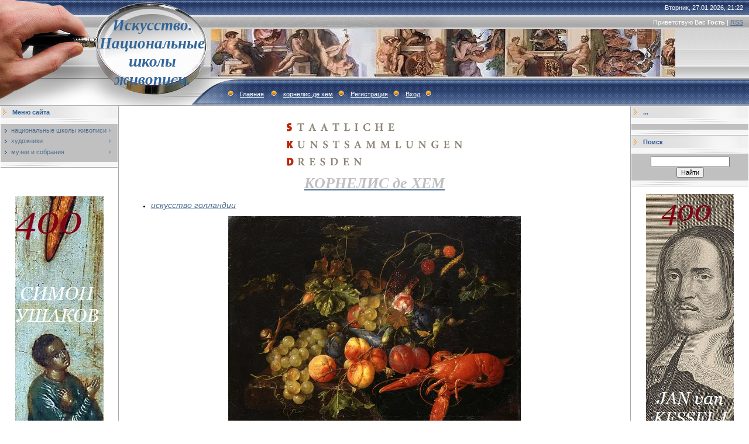

--- FILE ---
content_type: text/html; charset=UTF-8
request_url: http://eguarwr.ru/index/staatliche_kunstsammlungen_dresden_cornelis_de_heem/0-10431
body_size: 7790
content:
<html>
<head>
<meta http-equiv="content-type" content="text/html; charset=UTF-8">

<title>Искусство. Национальные школы живописи. - корнелис де хем</title>


<link type="text/css" rel="StyleSheet" href="/.s/src/css/491.css" />

	<link rel="stylesheet" href="/.s/src/base.min.css?v=221408" />
	<link rel="stylesheet" href="/.s/src/layer7.min.css?v=221408" />

	<script src="/.s/src/jquery-1.12.4.min.js"></script>
	
	<script src="/.s/src/uwnd.min.js?v=221408"></script>
	<script src="//s744.ucoz.net/cgi/uutils.fcg?a=uSD&ca=2&ug=999&isp=1&r=0.446626756555521"></script>
	<link rel="stylesheet" href="/.s/src/ulightbox/ulightbox.min.css" />
	<link rel="stylesheet" href="/.s/src/social.css" />
	<script src="/.s/src/ulightbox/ulightbox.min.js"></script>
	<script>
/* --- UCOZ-JS-DATA --- */
window.uCoz = {"module":"index","language":"ru","layerType":7,"site":{"domain":"eguarwr.ru","host":"eguarwr.ucoz.ru","id":"0eguarwr"},"country":"US","ssid":"251746637755605040371","uLightboxType":1,"sign":{"5255":"Помощник","7254":"Изменить размер","5458":"Следующий","7251":"Запрошенный контент не может быть загружен. Пожалуйста, попробуйте позже.","3125":"Закрыть","7252":"Предыдущий","7253":"Начать слайд-шоу","7287":"Перейти на страницу с фотографией."}};
/* --- UCOZ-JS-CODE --- */
 function uSocialLogin(t) {
			var params = {"google":{"width":700,"height":600},"ok":{"width":710,"height":390},"yandex":{"width":870,"height":515},"vkontakte":{"width":790,"height":400},"facebook":{"width":950,"height":520}};
			var ref = escape(location.protocol + '//' + ('eguarwr.ru' || location.hostname) + location.pathname + ((location.hash ? ( location.search ? location.search + '&' : '?' ) + 'rnd=' + Date.now() + location.hash : ( location.search || '' ))));
			window.open('/'+t+'?ref='+ref,'conwin','width='+params[t].width+',height='+params[t].height+',status=1,resizable=1,left='+parseInt((screen.availWidth/2)-(params[t].width/2))+',top='+parseInt((screen.availHeight/2)-(params[t].height/2)-20)+'screenX='+parseInt((screen.availWidth/2)-(params[t].width/2))+',screenY='+parseInt((screen.availHeight/2)-(params[t].height/2)-20));
			return false;
		}
		function TelegramAuth(user){
			user['a'] = 9; user['m'] = 'telegram';
			_uPostForm('', {type: 'POST', url: '/index/sub', data: user});
		}
function loginPopupForm(params = {}) { new _uWnd('LF', ' ', -250, -100, { closeonesc:1, resize:1 }, { url:'/index/40' + (params.urlParams ? '?'+params.urlParams : '') }) }
/* --- UCOZ-JS-END --- */
</script>

	<style>.UhideBlock{display:none; }</style>
	<script type="text/javascript">new Image().src = "//counter.yadro.ru/hit;noadsru?r"+escape(document.referrer)+(screen&&";s"+screen.width+"*"+screen.height+"*"+(screen.colorDepth||screen.pixelDepth))+";u"+escape(document.URL)+";"+Date.now();</script>

</head>

<body style="background:#FFFFFF; margin:0px; padding:0px;">
<div id="utbr8214" rel="s744"></div>

<!--U1AHEADER1Z--><table border="0" cellpadding="0" height="181" cellspacing="0" width="100%" style="background:url('/.s/t/491/1.gif') #A1A1A1;">
<tbody><tr><td width="200" style="background:url('/.s/t/491/2.jpg');padding-left:160px;" align="center"><span style="color: rgb(51, 102, 153); font-variant: normal; font-weight: normal; font-stretch: normal; font-size: 20pt; line-height: normal;"><b><!-- <logo> --><font face="Georgia"><i>Искусство. Национальные школы живописи.</i></font><!-- </logo> --></b></span></td>
<td style="background:url('/.s/t/491/3.jpg') left no-repeat;;">
 <table cellpadding="0" cellspacing="0" border="0" width="100%" height="181">
 <tbody><tr><td height="26" align="right" style="color:#FFFFFF;padding-right:10px;">Вторник, 27.01.2026, 21:22</td></tr>
 <tr><td height="24" align="right" style="color:#FFFFFF;padding-right:10px;"><!--<s5212>-->Приветствую Вас<!--</s>--> <b>Гость</b> | <a href="http://eguarwr.ru/news/rss/">RSS</a></td></tr>
 <tr><td height="84"><img src="http://eguarwr.ru/_tbkp/s-2-kopija-3.jpg" border="0" alt="">&nbsp;</td></tr>
 <tr><td height="47" align="left" style="color:#FFFFFF;padding-left:20px;" class="top"><img src="/.s/t/491/4.gif" border="0"><a href="http://eguarwr.ru/"><!--<s5176>-->Главная<!--</s>--></a> <img src="/.s/t/491/4.gif" border="0"><a href="http://eguarwr.ru/index/staatliche_kunstsammlungen_dresden_cornelis_de_heem/0-10431">корнелис де хем</a><img src="/.s/t/491/4.gif" border="0"><a href="/register"><!--<s3089>-->Регистрация<!--</s>--></a><img src="/.s/t/491/4.gif" border="0"><a href="javascript:;" rel="nofollow" onclick="loginPopupForm(); return false;"><!--<s3087>-->Вход<!--</s>--></a><img src="/.s/t/491/4.gif" border="0"></td></tr>
 </tbody></table>
</td>
</tr>
</tbody></table><!--/U1AHEADER1Z-->

<table cellpadding="0" cellspacing="0" border="0" width="100%"><tr><td width="100%" align="center">

<!-- <middle> -->
<table border="0" cellpadding="0" cellspacing="1" width="100%" style="background:#FFFFFF;">
<tr>
<td valign="top" width="200">
<!--U1CLEFTER1Z--><!-- <block1> -->

<table border="0" cellpadding="0" cellspacing="0" width="200" style="text-align: left;">
<tbody><tr><td style="background:url('/.s/t/491/5.gif');padding-left:20px;color:#336699;" height="20"><b><!-- <bt> --><!--<s5184>-->Меню сайта<!--</s>--><!-- </bt> --></b></td></tr>
<tr><td><img src="/.s/t/491/6.gif" border="0" height="10"></td></tr>
<tr><td style="padding:5px;background:#C0C0C0;"><!-- <bc> --><div id="uMenuDiv1" class="uMenuV" style="position:relative;"><ul class="uMenuRoot">
<li style="position:relative;"><div class="umn-tl"><div class="umn-tr"><div class="umn-tc"></div></div></div><div class="umn-ml"><div class="umn-mr"><div class="umn-mc"><div class="uMenuItem"><div class="uMenuArrow"></div><a href="/"><span>национальные школы живописи</span></a></div></div></div></div><div class="umn-bl"><div class="umn-br"><div class="umn-bc"><div class="umn-footer"></div></div></div></div><ul style="display:none;">
<li><div class="uMenuItem"><a href="/index/iskusstvo_italii/0-4"><span>искусство италии</span></a></div></li>
<li><div class="uMenuItem"><a href="/index/iskusstvo_ispanii/0-13"><span>искусство испании</span></a></div></li>
<li><div class="uMenuItem"><a href="/index/iskusstvo_germanii/0-8"><span>искусство германии</span></a></div></li>
<li><div class="uMenuItem"><a href="/index/painting_early_netherlands/0-10"><span>ранние нидерланды</span></a></div></li>
<li><div class="uMenuItem"><a href="/index/iskusstvo_gollandii/0-9"><span>искусство голландии</span></a></div></li>
<li><div class="uMenuItem"><a href="/index/iskusstvo_flandrii/0-11"><span>искусство фландрии</span></a></div></li>
<li><div class="uMenuItem"><a href="/index/iskusstvo_francii/0-5"><span>искусство франции</span></a></div></li>
<li><div class="uMenuItem"><a href="/index/russkoe_iskusstvo/0-14"><span>русское искусство</span></a></div></li>
<li><div class="uMenuItem"><a href="/index/iskusstvo_anglii/0-12"><span>искусство англии</span></a></div></li></ul></li>
<li style="position:relative;"><div class="umn-tl"><div class="umn-tr"><div class="umn-tc"></div></div></div><div class="umn-ml"><div class="umn-mr"><div class="umn-mc"><div class="uMenuItem"><div class="uMenuArrow"></div><a href="/index/khudozhniki/0-15"><span>художники</span></a></div></div></div></div><div class="umn-bl"><div class="umn-br"><div class="umn-bc"><div class="umn-footer"></div></div></div></div><ul style="display:none;">
<li><div class="uMenuItem"><a href="/index/khudozhniki_a/0-16"><span>художники-A</span></a></div><ul style="display:none;">
<li><div class="uMenuItem"><a href="/index/artists_italy_a/0-42"><span>художники италии-A</span></a></div></li>
<li><div class="uMenuItem"><a href="/index/khudozhniki_germanii_a/0-2620"><span>художники германии - А</span></a></div></li>
<li><div class="uMenuItem"><a href="/index/khud_flandrii_a/0-2844"><span>худ. фландрии-А</span></a></div></li>
<li><div class="uMenuItem"><a href="/index/khud_st_niderlandov_a/0-3055"><span>худ. ст.нидерландов-А</span></a></div></li>
<li><div class="uMenuItem"><a href="/index/khud_francii_a/0-3534"><span>худ. франции- А</span></a></div></li>
<li><div class="uMenuItem"><a href="/index/khud_ispanii_a/0-3985"><span>худ. испании- А</span></a></div></li>
<li><div class="uMenuItem"><a href="/index/khud_gollandii_a/0-4221"><span>худ. голландии-А</span></a></div></li>
<li><div class="uMenuItem"><a href="http://eguarwr.ru/index/khud_anglii_a/0-6228"><span>худ. англии-А</span></a></div></li>
<li><div class="uMenuItem"><a href="http://eguarwr.ru/index/russkie_khud_a/0-7756"><span>русские худ.-А</span></a></div></li>
<li><div class="uMenuItem"><a href="http://eguarwr.ru/index/khud_avstrii_a/0-10323"><span>худ.австрии-А</span></a></div></li></ul></li>
<li><div class="uMenuItem"><a href="/index/khudozhniki_b/0-17"><span>художники-B</span></a></div><ul style="display:none;">
<li><div class="uMenuItem"><a href="/index/artists_italy_b/0-43"><span>художники италии-B</span></a></div></li>
<li><div class="uMenuItem"><a href="/index/khudozhniki_germanii_v/0-2624"><span>художники германии- В</span></a></div></li>
<li><div class="uMenuItem"><a href="/index/khudozhniki_flandrii_v/0-2845"><span>художники фландрии-В</span></a></div></li>
<li><div class="uMenuItem"><a href="/index/khud_st_niderlandov_b/0-3057"><span>худ. ст.нидерландов-В</span></a></div></li>
<li><div class="uMenuItem"><a href="/index/khud_francii_b/0-3536"><span>худ. франции-В</span></a></div></li>
<li><div class="uMenuItem"><a href="/index/khud_ispanii_b/0-3988"><span>худ. испании-В</span></a></div></li>
<li><div class="uMenuItem"><a href="/index/khud_gollandii_b/0-4226"><span>худ. голландии-В</span></a></div></li>
<li><div class="uMenuItem"><a href="http://eguarwr.ru/index/b/0-6229"><span>худ. англии-В</span></a></div></li>
<li><div class="uMenuItem"><a href="http://eguarwr.ru/index/khud_belgii_v/0-6473"><span>худ. бельгии-В</span></a></div></li>
<li><div class="uMenuItem"><a href="http://eguarwr.ru/index/khud_rossii_v/0-7469"><span>худ.россии-В</span></a></div></li></ul></li>
<li><div class="uMenuItem"><a href="/index/khudozhniki_c/0-18"><span>художники-C</span></a></div><ul style="display:none;">
<li><div class="uMenuItem"><a href="/index/artists_italy_c/0-44"><span>художники италии-С</span></a></div></li>
<li><div class="uMenuItem"><a href="/index/khudozhniki_germanii_s/0-2638"><span>художники германии -С</span></a></div></li>
<li><div class="uMenuItem"><a href="/index/khud_st_niderlandov_c/0-3085"><span>худ. ст.нидерландов-С</span></a></div></li>
<li><div class="uMenuItem"><a href="/index/khud_francii_c/0-3555"><span>худ. франции-С</span></a></div></li>
<li><div class="uMenuItem"><a href="/index/khud_ispanii_s/0-3993"><span>худ. испании- С</span></a></div></li>
<li><div class="uMenuItem"><a href="/index/khud_gollandii_s/0-4244"><span>худ. голландии-С</span></a></div></li>
<li><div class="uMenuItem"><a href="/index/khud_flandrii_s/0-5398"><span>худ.фландрии-С</span></a></div></li>
<li><div class="uMenuItem"><a href="http://eguarwr.ru/index/khud_anglii_c/0-6230"><span>худ.англии-С</span></a></div></li>
<li><div class="uMenuItem"><a href="http://eguarwr.ru/index/khud_rossii_k/0-7248"><span>худ.россии-С</span></a></div></li>
<li><div class="uMenuItem"><a href="http://eguarwr.ru/index/khud_rossii_ch/0-9020"><span>худ. россии-Ч</span></a></div></li></ul></li>
<li><div class="uMenuItem"><a href="/index/khudozhniki_d/0-19"><span>художники-D</span></a></div><ul style="display:none;">
<li><div class="uMenuItem"><a href="/index/artists_italy_d/0-45"><span>художники италии-D</span></a></div></li>
<li><div class="uMenuItem"><a href="/index/khudozhniki_germanii_d/0-2636"><span>художники германии - D</span></a></div></li>
<li><div class="uMenuItem"><a href="/index/khud_st_niderlandov_d/0-3080"><span>худ. ст.нидерландов-D</span></a></div></li>
<li><div class="uMenuItem"><a href="/index/khud_francii_d/0-3563"><span>худ. франции-D</span></a></div></li>
<li><div class="uMenuItem"><a href="/index/khud_gollandii_d/0-4240"><span>худ. голландии-D</span></a></div></li>
<li><div class="uMenuItem"><a href="/index/d/0-5463"><span>худ. фландрии-D</span></a></div></li>
<li><div class="uMenuItem"><a href="http://eguarwr.ru/index/khud_anglii_d/0-6231"><span>худ.англии-D</span></a></div></li>
<li><div class="uMenuItem"><a href="http://eguarwr.ru/index/khud_belgii_d/0-7838"><span>худ. бельгии-D</span></a></div></li>
<li><div class="uMenuItem"><a href="http://eguarwr.ru/index/khud_rossii_d/0-8981"><span>худ.россии-D</span></a></div></li></ul></li>
<li><div class="uMenuItem"><a href="/index/khudozhniki_e/0-20"><span>художники-E</span></a></div><ul style="display:none;">
<li><div class="uMenuItem"><a href="/index/khudozhniki_germanii_e/0-2654"><span>художники германии- Е</span></a></div></li>
<li><div class="uMenuItem"><a href="/index/khud_st_niderlandov_e/0-3116"><span>худ. ст.нидерландов-Е</span></a></div></li>
<li><div class="uMenuItem"><a href="/index/e/0-5497"><span>худ. фландрии-Е</span></a></div></li>
<li><div class="uMenuItem"><a href="/index/e/0-5615"><span>худ. испании-Е</span></a></div></li>
<li><div class="uMenuItem"><a href="http://eguarwr.ru/index/khud_gollandii_e/0-6307"><span>худ.голландии-Е</span></a></div></li>
<li><div class="uMenuItem"><a href="http://eguarwr.ru/index/khud_anglii_e/0-7735"><span>худ.англии-Е</span></a></div></li>
<li><div class="uMenuItem"><a href="http://eguarwr.ru/index/khud_francii_e/0-8373"><span>худ.франции-E</span></a></div></li>
<li><div class="uMenuItem"><a href="http://eguarwr.ru/index/khud_rossii_e/0-8990"><span>худ.россии-Е</span></a></div></li></ul></li>
<li><div class="uMenuItem"><a href="/index/f/0-21"><span>художники-F</span></a></div><ul style="display:none;">
<li><div class="uMenuItem"><a href="/index/artists_italy_f/0-47"><span>художники италии-F</span></a></div></li>
<li><div class="uMenuItem"><a href="/index/khudozhniki_germanii_f/0-2648"><span>художники германии -F</span></a></div></li>
<li><div class="uMenuItem"><a href="/index/khud_st_niderlandov_f/0-3111"><span>худ. ст.нидерландов-F</span></a></div></li>
<li><div class="uMenuItem"><a href="/index/khud_francii_f/0-3568"><span>худ.франции-F</span></a></div></li>
<li><div class="uMenuItem"><a href="/index/khud_ispanii_f/0-4005"><span>худ. испании- F</span></a></div></li>
<li><div class="uMenuItem"><a href="/index/khud_gollandii_f/0-4242"><span>худ. голландии-F</span></a></div></li>
<li><div class="uMenuItem"><a href="/index/f/0-5482"><span>худ. фландрии-F</span></a></div></li>
<li><div class="uMenuItem"><a href="http://eguarwr.ru/index/khud_rossii_f/0-6832"><span>худ.россии-F</span></a></div></li>
<li><div class="uMenuItem"><a href="http://eguarwr.ru/index/khud_belgii_f/0-8379"><span>худ.бельгии-F</span></a></div></li></ul></li>
<li><div class="uMenuItem"><a href="/index/khudozhniki_g/0-22"><span>художники-G</span></a></div><ul style="display:none;">
<li><div class="uMenuItem"><a href="/index/artists_italy_g/0-48"><span>художники италии-G</span></a></div></li>
<li><div class="uMenuItem"><a href="/index/khudozhniki_germanii_g/0-2630"><span>художники германии -G</span></a></div></li>
<li><div class="uMenuItem"><a href="/index/khud_st_niderlandov_g/0-3074"><span>худ. ст.нидерландов-G</span></a></div></li>
<li><div class="uMenuItem"><a href="/index/khud_francii_g/0-3552"><span>худ. франции- G</span></a></div></li>
<li><div class="uMenuItem"><a href="/index/khud_ispanii_g/0-4008"><span>худ. испании- G</span></a></div></li>
<li><div class="uMenuItem"><a href="/index/khud_gollandii_g/0-4238"><span>худ. голландии-G</span></a></div></li>
<li><div class="uMenuItem"><a href="/index/khud_flandrii_g/0-5126"><span>худ. фландрии-G</span></a></div></li>
<li><div class="uMenuItem"><a href="/index/khud_anglii_g/0-5710"><span>худ. англии-G</span></a></div></li>
<li><div class="uMenuItem"><a href="http://eguarwr.ru/index/khud_belgii_g/0-8380"><span>худ.бельгии-G</span></a></div></li>
<li><div class="uMenuItem"><a href="http://eguarwr.ru/index/khud_rossii_g/0-8998"><span>худ.россии-G</span></a></div></li></ul></li>
<li><div class="uMenuItem"><a href="/index/khudozhniki_h/0-23"><span>художники-H</span></a></div><ul style="display:none;">
<li><div class="uMenuItem"><a href="/index/khudozhniki_germanii_n/0-2632"><span>художники германии-Н</span></a></div></li>
<li><div class="uMenuItem"><a href="/index/khud_st_niderlandov_h/0-3113"><span>худ. ст.нидерландов-H</span></a></div></li>
<li><div class="uMenuItem"><a href="/index/khud_ispanii_n/0-4028"><span>худ. испании-Н</span></a></div></li>
<li><div class="uMenuItem"><a href="/index/khud_gollandii_n/0-4253"><span>худ. голландии-Н</span></a></div></li>
<li><div class="uMenuItem"><a href="/index/n/0-5502"><span>худ. фландрии-Н</span></a></div></li>
<li><div class="uMenuItem"><a href="http://eguarwr.ru/index/khud_francii_h/0-6879"><span>худ.франции-Н</span></a></div></li>
<li><div class="uMenuItem"><a href="http://eguarwr.ru/index/khud_anglii_n/0-7736"><span>худ.англии-Н</span></a></div></li>
<li><div class="uMenuItem"><a href="http://eguarwr.ru/index/khud_belgii_h/0-8381"><span>худ.бельгии-H</span></a></div></li>
<li><div class="uMenuItem"><a href="http://eguarwr.ru/index/khud_rossii_kh/0-9027"><span>худ.россии-Х</span></a></div></li></ul></li>
<li><div class="uMenuItem"><a href="/index/khudozhniki_i/0-24"><span>художники-I</span></a></div><ul style="display:none;">
<li><div class="uMenuItem"><a href="/index/artists_italy_i/0-50"><span>художники италии-I</span></a></div></li>
<li><div class="uMenuItem"><a href="/index/khud_st_niderlandov_i/0-3083"><span>худ. ст.нидерландов-I</span></a></div></li>
<li><div class="uMenuItem"><a href="/index/khud_ispanii_i/0-5616"><span>худ. испании- I</span></a></div></li>
<li><div class="uMenuItem"><a href="/index/khud_francii_i/0-5892"><span>худ. франции-I</span></a></div></li>
<li><div class="uMenuItem"><a href="http://eguarwr.ru/index/khud_rossii_i/0-6890"><span>худ. россии-I</span></a></div></li>
<li><div class="uMenuItem"><a href="/index/khud_gollandii_i/0-14099"><span>худ.голландии-I</span></a></div></li></ul></li>
<li><div class="uMenuItem"><a href="/index/khudozhniki_j/0-25"><span>художники-J</span></a></div><ul style="display:none;">
<li><div class="uMenuItem"><a href="/index/artists_italy_j/0-51"><span>художники италии-J</span></a></div></li>
<li><div class="uMenuItem"><a href="/index/khud_flandrii_j/0-4959"><span>худ. фландрии-J</span></a></div></li>
<li><div class="uMenuItem"><a href="/index/khud_ispanii_j/0-5617"><span>худ. испании-J</span></a></div></li>
<li><div class="uMenuItem"><a href="http://eguarwr.ru/index/khud_gollandii_j/0-6299"><span>худ.голландии-J</span></a></div></li>
<li><div class="uMenuItem"><a href="http://eguarwr.ru/index/khud_germanii_j/0-7281"><span>худ.германии-J</span></a></div></li>
<li><div class="uMenuItem"><a href="http://eguarwr.ru/index/khud_anglii_j/0-7737"><span>худ.англии-J</span></a></div></li>
<li><div class="uMenuItem"><a href="http://eguarwr.ru/index/khud_francii_j/0-8357"><span>худ.франции-J</span></a></div></li>
<li><div class="uMenuItem"><a href="http://eguarwr.ru/index/khud_belgii_j/0-8382"><span>худ.бельгии-J</span></a></div></li></ul></li>
<li><div class="uMenuItem"><a href="/index/khudozhniki_k/0-26"><span>художники-K</span></a></div><ul style="display:none;">
<li><div class="uMenuItem"><a href="/index/khudozhniki_germanii_k/0-2642"><span>художники германии -К</span></a></div></li>
<li><div class="uMenuItem"><a href="/index/khud_st_niderlandov_k/0-4853"><span>худ. ст. нидерландов-К</span></a></div></li>
<li><div class="uMenuItem"><a href="/index/khud_gollandii_k/0-4899"><span>худ. голландии-К</span></a></div></li>
<li><div class="uMenuItem"><a href="/index/khud_flandrii_k/0-5412"><span>худ. фландрии-К</span></a></div></li>
<li><div class="uMenuItem"><a href="http://eguarwr.ru/index/k/0-6036"><span>худ. англии-К</span></a></div></li>
<li><div class="uMenuItem"><a href="http://eguarwr.ru/index/khud_rossiii_k/0-7495"><span>худ.россиии-К</span></a></div></li>
<li><div class="uMenuItem"><a href="http://eguarwr.ru/index/khud_belgii_k/0-8383"><span>худ.бельгии-К</span></a></div></li></ul></li>
<li><div class="uMenuItem"><a href="/index/khudozhniki_l/0-28"><span>художники-L</span></a></div><ul style="display:none;">
<li><div class="uMenuItem"><a href="/index/artists_italy_l/0-53"><span>художники италии-L</span></a></div></li>
<li><div class="uMenuItem"><a href="/index/khudozhniki_germanii_l/0-2644"><span>художники германии - L</span></a></div></li>
<li><div class="uMenuItem"><a href="/index/khud_st_niderlandov_l/0-3090"><span>худ. ст.нидерландов-L</span></a></div></li>
<li><div class="uMenuItem"><a href="/index/khud_francii_l/0-3576"><span>худ. франции-L</span></a></div></li>
<li><div class="uMenuItem"><a href="/index/khud_gollandii_l/0-4257"><span>худ. голландии- L</span></a></div></li>
<li><div class="uMenuItem"><a href="/index/l/0-5470"><span>худ. фландрии-L</span></a></div></li>
<li><div class="uMenuItem"><a href="/index/khud_ispanii_l/0-5618"><span>худ. испании-L</span></a></div></li>
<li><div class="uMenuItem"><a href="http://eguarwr.ru/index/khud_anglii_l/0-7661"><span>худ.англии-L</span></a></div></li>
<li><div class="uMenuItem"><a href="http://eguarwr.ru/index/khud_belgii_l/0-8384"><span>худ.бельгии-L</span></a></div></li>
<li><div class="uMenuItem"><a href="http://eguarwr.ru/index/khud_rossii_l/0-9138"><span>худ.россии-L</span></a></div></li>
<li><div class="uMenuItem"><a href="http://eguarwr.ru/index/khud_avstrii_l/0-10302"><span>худ. австрии-L</span></a></div></li></ul></li>
<li><div class="uMenuItem"><a href="/index/khudozhniki_m/0-29"><span>художники-M</span></a></div><ul style="display:none;">
<li><div class="uMenuItem"><a href="/index/artists_italy_m/0-54"><span>художники италии-M</span></a></div></li>
<li><div class="uMenuItem"><a href="/index/khud_st_niderlandov_m/0-3092"><span>худ. ст.нидерландов-М</span></a></div></li>
<li><div class="uMenuItem"><a href="/index/khud_francii_m/0-3580"><span>худ. франции-М</span></a></div></li>
<li><div class="uMenuItem"><a href="/index/khud_ispanii_m/0-4013"><span>худ. испании- M</span></a></div></li>
<li><div class="uMenuItem"><a href="/index/khud_gollandii_m/0-4249"><span>худ. голландии-М</span></a></div></li>
<li><div class="uMenuItem"><a href="/index/khud_germanii_m/0-4726"><span>худ. германии-М</span></a></div></li>
<li><div class="uMenuItem"><a href="/index/m/0-5476"><span>худ. фландрии-M</span></a></div></li>
<li><div class="uMenuItem"><a href="http://eguarwr.ru/index/khud_anglii_m/0-7720"><span>худ. англии-М</span></a></div></li>
<li><div class="uMenuItem"><a href="http://eguarwr.ru/index/khud_belgii_m/0-8385"><span>худ.бельгии-M</span></a></div></li>
<li><div class="uMenuItem"><a href="http://eguarwr.ru/index/khud_rossii_m/0-9034"><span>худ.россии-М</span></a></div></li></ul></li>
<li><div class="uMenuItem"><a href="/index/khudozhniki_n/0-30"><span>художники-N</span></a></div><ul style="display:none;">
<li><div class="uMenuItem"><a href="/index/artists_italy_n/0-55"><span>художники италии-N</span></a></div></li>
<li><div class="uMenuItem"><a href="/index/khud_ispanii_n/0-5003"><span>худ. испании-N</span></a></div></li>
<li><div class="uMenuItem"><a href="/index/n/0-5506"><span>худ. фландрии-N</span></a></div></li>
<li><div class="uMenuItem"><a href="http://eguarwr.ru/index/khud_gollandii_n/0-6283"><span>худ.голландии-N</span></a></div></li>
<li><div class="uMenuItem"><a href="http://eguarwr.ru/index/khud_germanii_n/0-7275"><span>худ.германии-N</span></a></div></li>
<li><div class="uMenuItem"><a href="http://eguarwr.ru/index/khud_anglii_n/0-7738"><span>худ.англии-N</span></a></div></li>
<li><div class="uMenuItem"><a href="http://eguarwr.ru/index/khud_francii_n/0-8346"><span>худ.франции-N</span></a></div></li>
<li><div class="uMenuItem"><a href="http://eguarwr.ru/index/khud_belgii_n/0-8386"><span>худ.бельгии-N</span></a></div></li>
<li><div class="uMenuItem"><a href="http://eguarwr.ru/index/khud_rossii_n/0-9035"><span>худ.россии-N</span></a></div></li></ul></li>
<li><div class="uMenuItem"><a href="/index/khudozhniki_o/0-31"><span>художники-О</span></a></div><ul style="display:none;">
<li><div class="uMenuItem"><a href="/index/artists_italy_o/0-56"><span>художники италии-O</span></a></div></li>
<li><div class="uMenuItem"><a href="/index/khud_st_niderlandov_o/0-3099"><span>худ. ст.нидерландов-О</span></a></div></li>
<li><div class="uMenuItem"><a href="/index/khud_gollandii_o/0-4264"><span>худ. голландии-О</span></a></div></li>
<li><div class="uMenuItem"><a href="/index/khudozhniki_ispanii_o/0-5010"><span>художники испании-О</span></a></div></li>
<li><div class="uMenuItem"><a href="/index/khud_flandrii_o/0-5379"><span>худ. фландрии- О</span></a></div></li>
<li><div class="uMenuItem"><a href="http://eguarwr.ru/index/khud_germanii_o/0-6211"><span>худ.германии-О</span></a></div></li>
<li><div class="uMenuItem"><a href="http://eguarwr.ru/index/khud_francii_o/0-6463"><span>худ. франции-О</span></a></div></li>
<li><div class="uMenuItem"><a href="http://eguarwr.ru/index/khud_anglii_o/0-7739"><span>худ.англии-О</span></a></div></li>
<li><div class="uMenuItem"><a href="http://eguarwr.ru/index/khud_belgii_o/0-8393"><span>худ.бельгии-О</span></a></div></li>
<li><div class="uMenuItem"><a href="http://eguarwr.ru/index/khud_rossii_o/0-9036"><span>худ.россии-О</span></a></div></li></ul></li>
<li><div class="uMenuItem"><a href="/index/khudozhniki_r/0-32"><span>художники-Р</span></a></div><ul style="display:none;">
<li><div class="uMenuItem"><a href="/index/artists_italy_p/0-57"><span>художники италии-P</span></a></div></li>
<li><div class="uMenuItem"><a href="/index/khudozhniki_germanii_r/0-2656"><span>художники германии- Р</span></a></div></li>
<li><div class="uMenuItem"><a href="/index/khudozhniki_flandrii_r/0-2846"><span>художники фландрии-Р</span></a></div></li>
<li><div class="uMenuItem"><a href="/index/khud_st_niderlandov_p/0-3102"><span>худ. ст.нидерландов-Р</span></a></div></li>
<li><div class="uMenuItem"><a href="/index/khud_francii_r/0-3570"><span>худ. франции-Р</span></a></div></li>
<li><div class="uMenuItem"><a href="/index/khud_ispanii_r/0-4026"><span>худ. испании- Р</span></a></div></li>
<li><div class="uMenuItem"><a href="/index/khud_gollandii_r/0-4266"><span>худ. голландии-Р</span></a></div></li>
<li><div class="uMenuItem"><a href="http://eguarwr.ru/index/khud_anglii_r/0-7740"><span>худ.англии-Р</span></a></div></li>
<li><div class="uMenuItem"><a href="http://eguarwr.ru/index/khud_belgii_r/0-8387"><span>худ.бельгии-Р</span></a></div></li>
<li><div class="uMenuItem"><a href="http://eguarwr.ru/index/khud_rossii_r/0-9037"><span>худ.россии-Р</span></a></div></li></ul></li>
<li><div class="uMenuItem"><a href="/index/khudozhniki_q/0-33"><span>художники-Q</span></a></div><ul style="display:none;">
<li><div class="uMenuItem"><a href="/index/khud_flandrii_q/0-5404"><span>худ. фландрии-Q</span></a></div></li>
<li><div class="uMenuItem"><a href="http://eguarwr.ru/index/khud_gollandii_q/0-8283"><span>худ.голландии-Q</span></a></div></li>
<li><div class="uMenuItem"><a href="http://eguarwr.ru/index/khud_francii_q/0-8358"><span>худ.франции-Q</span></a></div></li>
<li><div class="uMenuItem"><a href="http://eguarwr.ru/index/khud_belgii_q/0-8388"><span>худ.бельгии-Q</span></a></div></li></ul></li>
<li><div class="uMenuItem"><a href="/index/khudozhniki_r/0-34"><span>художники-R</span></a></div><ul style="display:none;">
<li><div class="uMenuItem"><a href="/index/artists_italy_r/0-59"><span>художники италии-R</span></a></div></li>
<li><div class="uMenuItem"><a href="/index/khudozhniki_germanii_r/0-2646"><span>художники германии -R</span></a></div></li>
<li><div class="uMenuItem"><a href="/index/khudozhniki_flandrii_r/0-2847"><span>художники фландрии-R</span></a></div></li>
<li><div class="uMenuItem"><a href="/index/khud_st_niderlandov_r/0-3105"><span>худ. ст.нидерландов-R</span></a></div></li>
<li><div class="uMenuItem"><a href="/index/khud_francii_r/0-3574"><span>худ. франции-R</span></a></div></li>
<li><div class="uMenuItem"><a href="/index/khud_ispanii_r/0-4023"><span>худ. испании- R</span></a></div></li>
<li><div class="uMenuItem"><a href="/index/khud_gollandii_r/0-4247"><span>худ. голландии-R</span></a></div></li>
<li><div class="uMenuItem"><a href="/index/r/0-5588"><span>худ. англии-R</span></a></div></li>
<li><div class="uMenuItem"><a href="http://eguarwr.ru/index/khud_rossii_r/0-6440"><span>худ.россии-Р</span></a></div></li>
<li><div class="uMenuItem"><a href="http://eguarwr.ru/index/khud_belgii_r/0-8389"><span>худ.бельгии-R</span></a></div></li></ul></li>
<li><div class="uMenuItem"><a href="/index/khudozhniki_s/0-35"><span>художники-S</span></a></div><ul style="display:none;">
<li><div class="uMenuItem"><a href="/index/artists_italy_s/0-60"><span>художники италии-S</span></a></div></li>
<li><div class="uMenuItem"><a href="/index/khudozhniki_germanii_s/0-2650"><span>художники германии- S</span></a></div></li>
<li><div class="uMenuItem"><a href="/index/khudozhniki_flandrii_s/0-2850"><span>художники фландрии-S</span></a></div></li>
<li><div class="uMenuItem"><a href="/index/khud_st_niderlandov_s/0-3107"><span>худ. ст.нидерландов-S</span></a></div></li>
<li><div class="uMenuItem"><a href="/index/khud_francii_s/0-3584"><span>худ. франции-S</span></a></div></li>
<li><div class="uMenuItem"><a href="/index/khud_ispanii_s/0-4002"><span>худ. испании- S</span></a></div></li>
<li><div class="uMenuItem"><a href="/index/khud_gollandii_s/0-4269"><span>худ. голландии-S</span></a></div></li>
<li><div class="uMenuItem"><a href="http://eguarwr.ru/index/khud_rossii_s/0-6217"><span>худ.россии-S</span></a></div></li>
<li><div class="uMenuItem"><a href="http://eguarwr.ru/index/khud_anglii_s/0-7741"><span>худ.англии-S</span></a></div></li>
<li><div class="uMenuItem"><a href="http://eguarwr.ru/index/khud_belgii_s/0-8390"><span>худ.бельгии-S</span></a></div></li>
<li><div class="uMenuItem"><a href="http://eguarwr.ru/index/khud_rossii_sh/0-9028"><span>худ.россии-Ш</span></a></div></li></ul></li>
<li><div class="uMenuItem"><a href="/index/khudozhniki_t/0-36"><span>художники-T</span></a></div><ul style="display:none;">
<li><div class="uMenuItem"><a href="/index/artists_italy_t/0-61"><span>художники италии-T</span></a></div></li>
<li><div class="uMenuItem"><a href="/index/khud_gollandii_t/0-4260"><span>худ. голландии-Т</span></a></div></li>
<li><div class="uMenuItem"><a href="/index/khud_francii_t/0-5240"><span>худ. франции-Т</span></a></div></li>
<li><div class="uMenuItem"><a href="/index/t/0-5521"><span>худ. фландрии-T</span></a></div></li>
<li><div class="uMenuItem"><a href="/index/khud_ispanii_t/0-5619"><span>худ. испании - Т</span></a></div></li>
<li><div class="uMenuItem"><a href="http://eguarwr.ru/index/khud_germanii_t/0-7280"><span>худ.германии-T</span></a></div></li>
<li><div class="uMenuItem"><a href="http://eguarwr.ru/index/khud_belgii_t/0-8391"><span>худ.бельгии-Т</span></a></div></li>
<li><div class="uMenuItem"><a href="http://eguarwr.ru/index/khud_rossii_t/0-9025"><span>худ.россии-T</span></a></div></li></ul></li>
<li><div class="uMenuItem"><a href="/index/khudozhniki_u/0-37"><span>художники-U</span></a></div><ul style="display:none;">
<li><div class="uMenuItem"><a href="/index/artists_italy_u/0-62"><span>художники италии-U</span></a></div></li>
<li><div class="uMenuItem"><a href="/index/u/0-5529"><span>худ. фландрии-U</span></a></div></li>
<li><div class="uMenuItem"><a href="http://eguarwr.ru/index/khud_gollandii_u/0-6823"><span>худ. голландии-U</span></a></div></li>
<li><div class="uMenuItem"><a href="http://eguarwr.ru/index/khud_francii_u/0-7117"><span>худ.франции-U</span></a></div></li>
<li><div class="uMenuItem"><a href="http://eguarwr.ru/index/khud_rossii_u/0-8967"><span>худ.россии-U</span></a></div></li></ul></li>
<li><div class="uMenuItem"><a href="/index/khudozhniki_v/0-38"><span>художники-V</span></a></div><ul style="display:none;">
<li><div class="uMenuItem"><a href="/index/artists_italy_v/0-63"><span>художники италии-V</span></a></div></li>
<li><div class="uMenuItem"><a href="/index/khudozhniki_flandrii_v/0-2848"><span>художники фландрии- V</span></a></div></li>
<li><div class="uMenuItem"><a href="/index/khud_st_niderlandov_v/0-3067"><span>худ. ст.нидерландов-V</span></a></div></li>
<li><div class="uMenuItem"><a href="/index/khud_francii_v/0-3547"><span>худ. франции-V</span></a></div></li>
<li><div class="uMenuItem"><a href="/index/khud_ispanii_v/0-4020"><span>худ. испании- V</span></a></div></li>
<li><div class="uMenuItem"><a href="/index/khud_gollandii_v/0-4232"><span>худ. голландии-V</span></a></div></li>
<li><div class="uMenuItem"><a href="http://eguarwr.ru/index/khud_germanii_v/0-7279"><span>худ.германии-V</span></a></div></li>
<li><div class="uMenuItem"><a href="http://eguarwr.ru/index/khud_belgii_v/0-8392"><span>худ.бельгии-V</span></a></div></li>
<li><div class="uMenuItem"><a href="http://eguarwr.ru/index/khud_rossii_v/0-8999"><span>худ.россии-V</span></a></div></li></ul></li>
<li><div class="uMenuItem"><a href="/index/khudozhniki_w/0-39"><span>художники-W</span></a></div><ul style="display:none;">
<li><div class="uMenuItem"><a href="/index/khudozhniki_germanii_w/0-2628"><span>художники германии- W</span></a></div></li>
<li><div class="uMenuItem"><a href="/index/khudozhniki_flandrii_w/0-2849"><span>художники фландрии-W</span></a></div></li>
<li><div class="uMenuItem"><a href="/index/khud_st_niderlandov_w/0-3071"><span>худ. ст.нидерландов-W</span></a></div></li>
<li><div class="uMenuItem"><a href="/index/khud_francii_w/0-3545"><span>худ. франции-W</span></a></div></li>
<li><div class="uMenuItem"><a href="/index/khud_gollandii_w/0-4234"><span>худ. голландии-W</span></a></div></li>
<li><div class="uMenuItem"><a href="/index/khud_anglii_w/0-5704"><span>худ. англии - W</span></a></div></li>
<li><div class="uMenuItem"><a href="http://eguarwr.ru/index/khud_belgii_w/0-6869"><span>худ.бельгии-W</span></a></div></li></ul></li>
<li><div class="uMenuItem"><a href="/index/khudozhniki_y/0-40"><span>художники-Y</span></a></div><ul style="display:none;">
<li><div class="uMenuItem"><a href="/index/y/0-5538"><span>худ. фландрии-Y</span></a></div></li></ul></li>
<li><div class="uMenuItem"><a href="/index/khudozhniki_z/0-41"><span>художники-Z</span></a></div><ul style="display:none;">
<li><div class="uMenuItem"><a href="/index/artists_italy_z/0-66"><span>художники италии-Z</span></a></div></li>
<li><div class="uMenuItem"><a href="/index/z/0-5558"><span>худ. испании- Z</span></a></div></li>
<li><div class="uMenuItem"><a href="http://eguarwr.ru/index/khud_germanii_z/0-7277"><span>худ.германии-Z</span></a></div></li>
<li><div class="uMenuItem"><a href="http://eguarwr.ru/index/khud_francii_z/0-8359"><span>худ.франции-Z</span></a></div></li>
<li><div class="uMenuItem"><a href="http://eguarwr.ru/index/khud_rossii_z/0-9011"><span>худ.россии-Z</span></a></div></li>
<li><div class="uMenuItem"><a href="/index/khud_gollandii_z/0-14107"><span>худ.голландии-Z</span></a></div></li></ul></li></ul></li>
<li style="position:relative;"><div class="umn-tl"><div class="umn-tr"><div class="umn-tc"></div></div></div><div class="umn-ml"><div class="umn-mr"><div class="umn-mc"><div class="uMenuItem"><div class="uMenuArrow"></div><a href="http://eguarwr.ru/index/museum/0-2"><span>музеи и собрания</span></a></div></div></div></div><div class="umn-bl"><div class="umn-br"><div class="umn-bc"><div class="umn-footer"></div></div></div></div><ul style="display:none;">
<li><div class="uMenuItem"><a href="http://eguarwr.ru/index/muzei_italii/0-254"><span>музеи италии</span></a></div></li>
<li><div class="uMenuItem"><a href="http://eguarwr.ru/index/muzei_francii/0-8958"><span>музеи франции</span></a></div></li>
<li><div class="uMenuItem"><a href="http://eguarwr.ru/index/muzei_ispanii/0-2887"><span>музеи испании</span></a></div></li>
<li><div class="uMenuItem"><a href="http://eguarwr.ru/index/muzei_germanii_i_avstrii/0-258"><span>музеи германии и австрии</span></a></div></li>
<li><div class="uMenuItem"><a href="http://eguarwr.ru/index/muzei_niderlandov/0-8959"><span>музеи нидерландов и бельгии</span></a></div></li>
<li><div class="uMenuItem"><a href="http://eguarwr.ru/index/muzei_rossii/0-6445"><span>музеи россии</span></a></div></li>
<li><div class="uMenuItem"><a href="http://eguarwr.ru/index/muzei_anglii/0-310"><span>музеи великобритании</span></a></div></li>
<li><div class="uMenuItem"><a href="http://eguarwr.ru/index/muzei_ssha/0-255"><span>музеи сша и канады</span></a></div></li></ul></li></ul></div><script>$(function(){_uBuildMenu('#uMenuDiv1',0,document.location.href+'/','uMenuItemA','uMenuArrow',2500);})</script><!-- </bc> --></td></tr>
<tr><td><img src="/.s/t/491/7.gif" border="0" height="11"></td></tr>
</tbody></table><br><br><br><br>

<!-- </block1> -->
<div align="center">
 <div style="text-align: center;"><a class="link" href="/index/0-8968"><img alt="" src="/19/Simon_Ushakov_Archangel_Mikhail_and_Devil.jpg"></a></div> </div><!--/U1CLEFTER1Z-->
</td>

<td valign="top" style="border-left:1px solid #A9A9A9;border-right:1px solid #A9A9A9;">
<table border="0" cellpadding="15" cellspacing="0" width="100%"><tr><td style="background:#FFFFFF;"><!-- <body> --><div class="page-content-wrapper"><table style="border-collapse:collapse;width:750px;">
</table>
<h1 align="center"><a class="link" href="/index/0-150"><img alt="" src="http://eguarwr.ru/_tbkp/0-DG.jpg" /></a></h1>

<h1 align="center"><strong><span style="font-size:26px;"><span style="font-family:georgia,serif;"><a class="link" href="/index/0-10401"><em><span style="color: #c0c0c0;">КОРНЕЛИС де ХЕМ</span></em> </a></span></span></strong></h1>

<ul>
 <li align="left"><span style="font-size:14px;"><em><a class="link" href="/index/0-9">искусство голландии</a></em></span></li>
</ul>

<p style="text-align: center;"><a href="https://fotki.yandex.ru/next/users/eguarwr/album/213443/view/1014095" target="_blank"><img border="0" height="380" src="https://img-fotki.yandex.ru/get/372429/47072330.284/0_f794f_333b2d44_L.jpg" width="500" /></a></p>

<p style="text-align: center;"><a href="https://fotki.yandex.ru/next/users/eguarwr/album/213443/view/1014096" target="_blank"><img border="0" height="500" src="https://img-fotki.yandex.ru/get/477137/47072330.284/0_f7950_439a5087_L.jpg" width="430" /></a></p>

<p style="text-align: center;"><a href="https://fotki.yandex.ru/next/users/eguarwr/album/213443/view/1014097" target="_blank"><img border="0" height="500" src="https://img-fotki.yandex.ru/get/372788/47072330.284/0_f7951_9a0238ef_L.jpg" width="432" /></a></p>

<p style="text-align: center;"><a href="https://fotki.yandex.ru/next/users/eguarwr/album/213443/view/1014098" target="_blank"><img border="0" height="379" src="https://img-fotki.yandex.ru/get/361493/47072330.284/0_f7952_337093a8_L.jpg" width="500" /></a></p></div><!-- </body> --></td></tr></table>
</td>

<td valign="top" width="200">
<!--U1DRIGHTER1Z--><!-- <block1972> -->
<table border="0" cellpadding="0" cellspacing="0" width="200">
<tbody><tr><td style="background:url('/.s/t/491/5.gif');padding-left:20px;color:#2C5497;" height="20"><b><!-- <bt> -->...<!-- </bt> --></b></td></tr>
<tr><td><img src="/.s/t/491/6.gif" border="0" height="10"></td></tr>
<tr><td style="padding:5px;background:#C0C0C0;"><!-- <bc> --><script src="/widget/?45;187|2|1|0|1|ru|1|1|1|1|1|1|1|1|1|1|1|1|1|1|1|1"></script><!-- </bc> --></td></tr>
<tr><td><img src="/.s/t/491/7.gif" border="0" height="11"></td></tr>
</tbody></table>
<!-- </block1972> -->

<!-- <block2> -->

<table border="0" cellpadding="0" cellspacing="0" width="200">
<tbody><tr><td style="background:url('/.s/t/491/5.gif');padding-left:20px;color:#2C5497;" height="20"><b><!-- <bt> --><!--<s3163>-->Поиск<!--</s>--><!-- </bt> --></b></td></tr>
<tr><td><img src="/.s/t/491/6.gif" border="0" height="10"></td></tr>
<tr><td style="padding:5px;background:#C0C0C0;"><div align="center"><!-- <bc> -->
		<div class="searchForm">
			<form onsubmit="this.sfSbm.disabled=true" method="get" style="margin:0" action="/search/">
				<div align="center" class="schQuery">
					<input type="text" name="q" maxlength="30" size="20" class="queryField" />
				</div>
				<div align="center" class="schBtn">
					<input type="submit" class="searchSbmFl" name="sfSbm" value="Найти" />
				</div>
				<input type="hidden" name="t" value="0">
			</form>
		</div><!-- </bc> --></div></td></tr>
<tr><td><img src="/.s/t/491/7.gif" border="0" height="11"></td></tr>
</tbody></table><br>

<!-- </block2> -->
<div align="center">
 <div style="text-align: center;"><a class="link" href="/index/0-5413"><img alt="" src="/19/Portret_Jan_van_Kessel-I-RP-P-2004-73-82.jpg"></a></div> </div><!--/U1DRIGHTER1Z-->
</td>
</tr>
</table>
<!-- </middle> -->

</td></tr></table>

<!--U1BFOOTER1Z--><div style="text-align: center;"><br></div><table border="0" cellpadding="0" cellspacing="0" width="100%" style="text-align: right;">
<tbody><tr><td align="center" style="border:1px solid #E1E1E1;" height="41"><table cellpadding="0" cellspacing="0" border="0" width="100%" style="background:url('/.s/t/491/8.gif');"><tbody><tr><td align="left"><img src="/.s/t/491/9.gif" border="0"><a href="javascript:;" rel="nofollow" onclick="window.open('/index/8-1', 'up1', 'scrollbars=1,top=0,left=0,resizable=1,width=700,height=375'); return false;" class="groupAdmin">eguarwr</a></td><td align="center"><!-- <copy> -->Искусство. Национальные школы живописи. &copy; 2026<!-- </copy> --></td><td align="right"><img src="/.s/t/491/10.gif" border="0"></td></tr></tbody></table></td></tr>
<tr><td align="center" height="30" style="background:url('/.s/t/491/11.gif') #3C537C;color:#FFFFFF;padding-top:5px;"></td></tr>
</tbody></table><!--/U1BFOOTER1Z-->

</body>

</html>



<!-- 0.06175 (s744) -->